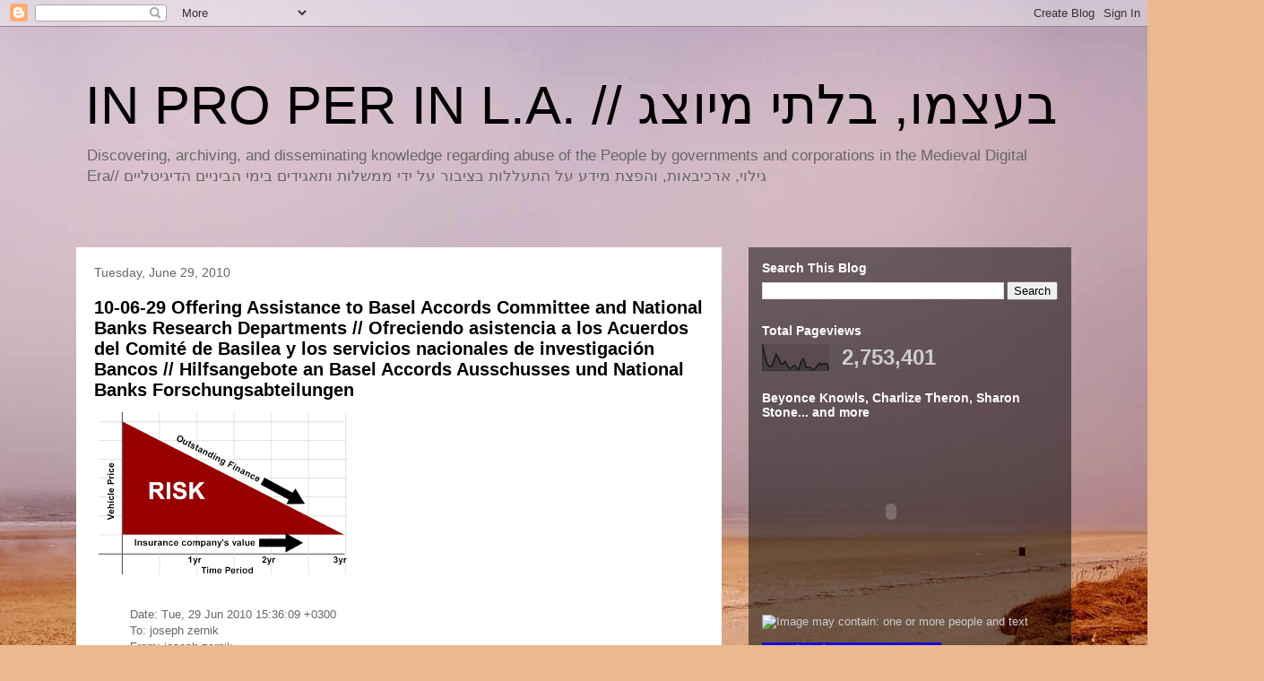

--- FILE ---
content_type: text/html; charset=UTF-8
request_url: https://inproperinla.blogspot.com/b/stats?style=BLACK_TRANSPARENT&timeRange=ALL_TIME&token=APq4FmDos8EusGT_1ydRguuulf5QGNbdgib-ieGrvZ1Ft74Bsx4GTwC783cxw4LdBRtEcPxQLxxd6gIv7--mEpJl8PmttNwgMw
body_size: -15
content:
{"total":2753401,"sparklineOptions":{"backgroundColor":{"fillOpacity":0.1,"fill":"#000000"},"series":[{"areaOpacity":0.3,"color":"#202020"}]},"sparklineData":[[0,100],[1,56],[2,26],[3,15],[4,16],[5,36],[6,63],[7,48],[8,26],[9,25],[10,35],[11,16],[12,7],[13,13],[14,20],[15,7],[16,6],[17,36],[18,44],[19,12],[20,12],[21,11],[22,4],[23,4],[24,19],[25,28],[26,21],[27,27],[28,26],[29,5]],"nextTickMs":75000}